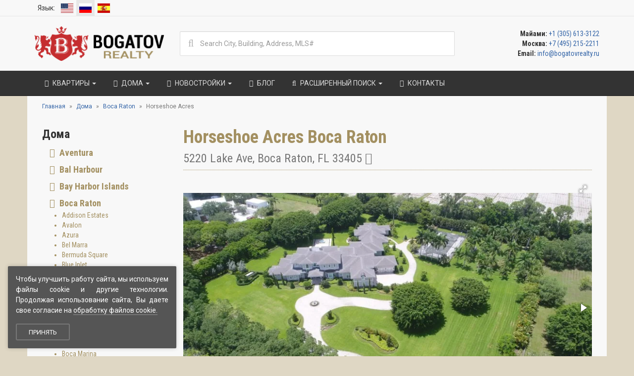

--- FILE ---
content_type: text/plain
request_url: https://www.google-analytics.com/j/collect?v=1&_v=j102&a=1631200879&t=pageview&_s=1&dl=https%3A%2F%2Fbogatovrealty.ru%2Fmiami%2Fboca-raton%2Fhorseshoe-acres%2F&ul=en-us%40posix&dt=Horseshoe%20Acres%20Boca%20Raton%20-%20%D0%94%D0%BE%D0%BC%D0%B0%20%D0%BD%D0%B0%20%D0%BF%D1%80%D0%BE%D0%B4%D0%B0%D0%B6%D1%83%20%D0%B8%20%D0%B2%20%D0%B0%D1%80%D0%B5%D0%BD%D0%B4%D1%83&sr=1280x720&vp=1280x720&_u=YGBAgAABAAAAAC~&jid=1369950755&gjid=504298377&cid=1404920255.1768811208&tid=UA-59851256-2&_gid=86104603.1768811208&_slc=1&gtm=45He61e1n71N8X5STv71779555za200zd71779555&gcd=13l3l3l3l1l1&dma=0&tag_exp=103116026~103200004~104527907~104528501~104684208~104684211~105391253~115495940~115616985~115938465~115938469~115985661~117041588&z=2082916839
body_size: -450
content:
2,cG-GPDH46HKE6